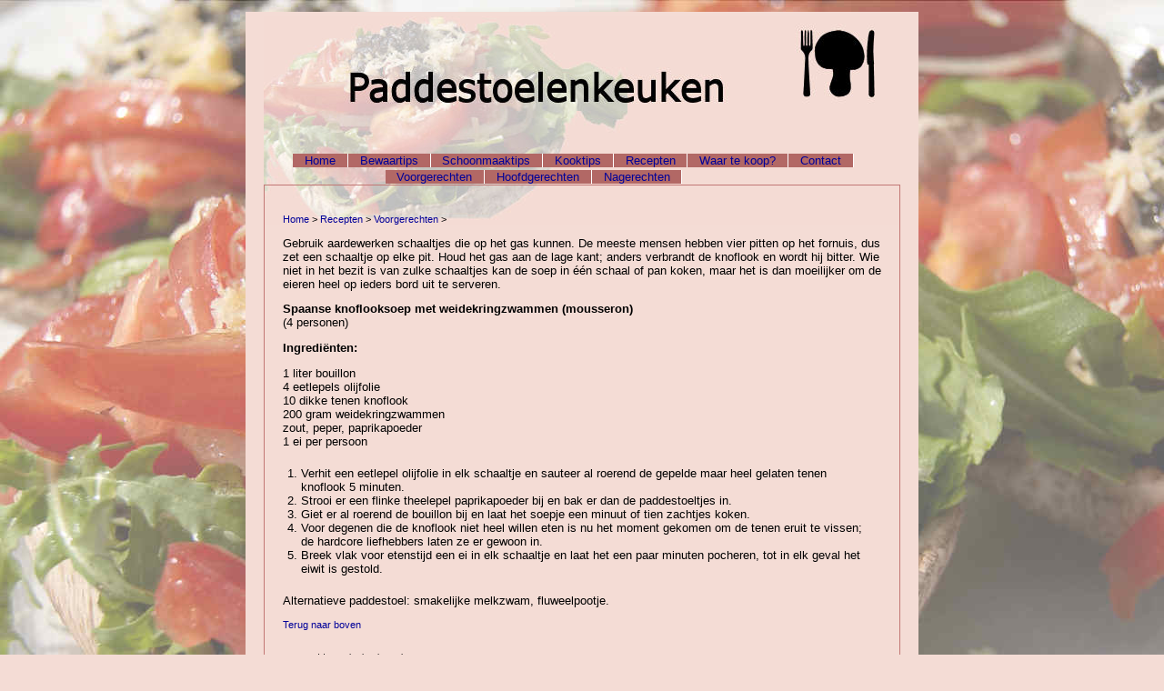

--- FILE ---
content_type: text/html
request_url: https://www.paddestoelenkeuken.nl/Recepten/recepten34.html
body_size: 1376
content:
<!DOCTYPE HTML PUBLIC "-//W3C//DTD HTML 4.01//EN" "http://www.w3.org/TR/html4/strict.dtd">
<html>

<head>
	<title>Spaanse knoflooksoep met weidekringzwammen (mousseron)</title>
	<meta http-equiv="Content-Language" content="nl">
	<meta http-equiv="Content-Type" content="text/html; charset=windows-1252">
	<link href="../portabella.css" rel="stylesheet" type="text/css" media="all">
	<link href="../images/LogoPaddestoel-16x16.ico" rel="shortcut icon">
</head>

<body>
<a name="top"></a>
<div id="menu-plus-region">
<p>&nbsp;</p>
<div id="menu">
<ul>
<li><a href="../index.html">Home</a></li>
<li><a href="../bewaartips.html">Bewaartips</a></li>
<li><a href="../schoonmaaktips.html">Schoonmaaktips</a></li>
<li><a href="../kooktips.html">Kooktips</a></li>
<li><a href="../recepten.html">Recepten</a></li>
<li><a href="http://www.portabella-paddenstoelen.nl/markten.html" target="_blank">Waar te koop?</a></li>
<li><a href="mailto:info@portabella-paddenstoelen.nl">Contact</a></li>
</ul>
</div>
<div id="submenu">
<ul>
<li><a href="../rec-voorgerechten.html">Voorgerechten</a></li>
<li><a href="../rec-hoofdgerechten.html">Hoofdgerechten</a></li>
<li><a href="../rec-nagerechten.html">Nagerechten</a></li>
</ul>
</div>

<div id="region">
<p class="small"><a href="../index.html" target="_top">Home</a> > <a href="../recepten.html">Recepten</a> > <a href="../rec-voorgerechten.html">Voorgerechten</a> ></p>
<p>Gebruik aardewerken schaaltjes die op het gas kunnen. De meeste mensen hebben vier pitten op het fornuis, dus zet een schaaltje op elke pit. Houd het gas aan de lage kant; anders verbrandt de knoflook en wordt hij bitter. Wie niet in het bezit is van zulke schaaltjes kan de soep in &eacute;&eacute;n schaal of pan koken, maar het is dan moeilijker om de eieren heel op ieders bord uit te serveren.</p>
<p><b>Spaanse knoflooksoep met weidekringzwammen (mousseron)</b><br>
(4 personen)</p>

<p><strong>Ingredi&euml;nten:</strong></p>
<p>1 liter bouillon<br>
4 eetlepels olijfolie<br>
10 dikke tenen knoflook<br>
200 gram weidekringzwammen<br>
zout, peper, paprikapoeder<br>
1 ei per persoon</p>

<ol style="margin: 20px; padding: 0px;">
<li>Verhit een eetlepel olijfolie in elk schaaltje en sauteer al roerend de gepelde maar heel gelaten tenen knoflook 5 minuten.</li>
<li>Strooi er een flinke theelepel paprikapoeder bij en bak er dan de paddestoeltjes in.</li>
<li>Giet er al roerend de bouillon bij en laat het soepje een minuut of tien zachtjes koken.</li>
<li>Voor degenen die de knoflook niet heel willen eten is nu het moment gekomen om de tenen eruit te vissen; de hardcore liefhebbers laten ze er gewoon in.</li>
<li>Breek vlak voor etenstijd een ei in elk schaaltje en laat het een paar minuten pocheren, tot in elk geval het eiwit is gestold.</li>
</ol>

<p>Alternatieve paddestoel: smakelijke melkzwam, fluweelpootje.</p>
<!--
<div id="vorigvolgend">
	<img src="../VorigVolgend.gif" alt="VorigVolgend" width="196" height="110" border="0" usemap="#VorigVolgendfc62561">
</div>--> <!-- einde div id="vorigvolgend" -->
<!--
<map name="VorigVolgendfc62561">
<area shape="rect" coords="7,10,114,70" href="recepten11.html" alt="">
<area shape="rect" coords="125,10,225,70" href="recepten.html" alt="">
</map>
-->
<p class="small cl"><a href="#top">Terug naar boven</a></p>
<address>
www.paddestoelenkeuken.nl
</address>
</div> <!-- einde div id="region" -->

<p>&nbsp;</p>
</div> <!-- einde menu-plus-region -->
</body>
</html>


--- FILE ---
content_type: text/css
request_url: https://www.paddestoelenkeuken.nl/portabella.css
body_size: 793
content:
body { 
	color: #000000;
	background-color: #f4dcd5;  /*#D0CFE9;*/  /* #E9DDCE = eerste achtergrondkleur*/
	background-image: url(images/GevuldePortabellas-0273.jpg);
	background-repeat: repeat;
	background-position: 0px 0px;
	background-attachment: fixed;
	font-size: 80%; 
	font-family: "Trebuchet MS", Geneva, Arial, Helvetica, SunSans-Regular, sans-serif; 
	margin: 0px; 
	padding: 0px;
	width: 100%;
	text-align: center;
}

#menu-plus-region {
	position: static;
	margin-top: 10px;
	margin-bottom: 10px;
	padding: 0px;
	width: 740px;
	color: #000000;
	background-color: #f4dcd5; /*#F1EDE4; *//*#E0D0BC;*/
	background-image: url(GevuldePortabella-achtergrond.jpg);
	background-attachment: scroll;
	background-position: center 5px;
	background-repeat: no-repeat;
	text-align: left;
	margin-left: auto;
	margin-right: auto;
}
#menu {
	position: static;
	margin-top: 140px;
	margin-left: 4em;
	width: 85%;
	padding: 0px;
}
#submenu{
	position: static;
	margin-top: 4px;
	margin-left: 11.9em;
	width: 65%;
	padding: 0px;	
}
#region {
	position: static;
	clear: both;
	margin-top: 2px;
	margin-left: 20px;
	margin-right: 20px;
	margin-bottom: 5px;
	padding-left: 20px;
	padding-right: 20px;
	padding-top: 20px;
	border: 1px solid #c27875;
	color: #000000;
	background-color: transparent;
/* probeer hieronder alleen het effen stuk te laten scrollen*/
/*	max-height: 310px;*/
	overflow: auto;
}
#menu ul {
   padding: 0;
   margin: 0.1em;
   list-style-type: none;
   float: left;
}
#submenu ul {
	clear: left;
   padding: 0;
   margin: 0.1em;
   list-style-type: none;
   float: left;
}
#menu li {
	display: inline; 
}
#submenu li {
	display: inline; 
}
#menu li a {
	float: left;
/*   width: 6em;*/
   color: #000099;
   background-color: #b26865; /*#c88768;*/
   padding: 0em 1em 0em 1em;
   text-decoration: none;
   border-right: 1px solid #fff;
/*	margin: 0.1em;*/
}
#submenu li a {
	float: left;
/*   width: 6em;*/
   color: #000099;
   background-color: #b26865; /*#c88768;*/
   padding: 0em 1em 0em 1em;
   text-decoration: none;
   border-right: 1px solid #fff;
/*	margin: 0.1em;*/
}
#menu li a:visited {
	color: #41619C;
	background-color: #df8676;
}
#submenu li a:visited {
	color: #41619C;
	background-color: #df8676;
}
#menu li a:hover {
	background-color:  #df8676;
   color: #fff;
}
#submenu li a:hover {
	background-color: #df8676;
   color: #fff;
}

#vorigvolgend {
	position: static;
	margin-top: 10px;
}

td {
	padding-left: 1em;
	padding-right: 1em;
}
#region a:link {
	text-decoration: none;
	color: #000099;
	background-color: transparent;
}
#region a:hover {
	text-decoration: underline;
	color: #000099;
	background-color: transparent;
}
#region a:visited {
	color: #41619C;
	background-color: transparent;
}

#region h2 {
	font-size: 115%;
	font-weight: bold;
}
#region h3 {
	font-size: 100%;
	font-weight: bold;
	color: #b26865;
	background-color: transparent;
	margin-top: 0.5em;
}

#region .acc {
	font-weight: bold;
	color: #b26865;
	background-color: transparent;
}
#region p.cl  {
	clear: both;
}
.small {
	font-family: inherit;
	font-size: 85%;
}
address{
	clear: both;
	font-family: inherit;
	font-size: 80%;
	font-style: normal;
	margin-top: 24px;
	padding-bottom: 24px;
}
